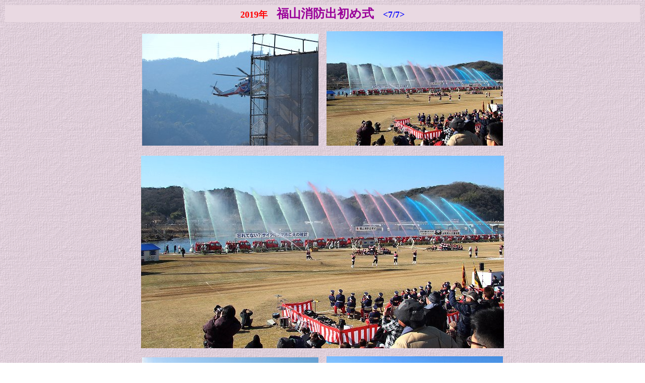

--- FILE ---
content_type: text/html
request_url: https://gon.mbsrv.net/2019dezomesiki07.html
body_size: 9920
content:
<!DOCTYPE HTML PUBLIC "-//W3C//DTD HTML 4.01 Transitional//EN" "http://www.w3.org/TR/html4/loose.dtd">
<html lang="ja">
<head>
<meta http-equiv="Content-Type" content="text/html; charset=Shift_JIS">
<meta http-equiv="Content-Style-Type" content="text/css">
<meta name="GENERATOR" content="JustSystems Homepage Builder Version 16.0.10.0 for Windows">
<title>2019年「福山消防出初め式」&lt;7/7&gt;</title>
</head>
<body background="2019dezomesiki/haikei45.gif">
<table border="0" width="100%">
  <tbody>
    <tr>
      <td bgcolor="#e9d9e2" align="center"><b><font size="+1" color="#ff0000">2019年</font><font size="+1">　</font><font size="+2" color="#990099">福山消防出初め式</font><font size="+1">　</font><font size="+1" color="#0000ff">&lt;7/7&gt;</font></b></td>
    </tr>
  </tbody>
</table>
<p align="center"><img src="2019dezomesiki/381.jpg" width="350" height="222" border="0">　<img src="2019dezomesiki/383.jpg" width="350" height="227" border="0"></p>
<p align="center"><img src="2019dezomesiki/382.jpg" width="720" height="382" border="0"></p>
<p align="center"><img src="2019dezomesiki/384.jpg" width="350" height="228" border="0">　<img src="2019dezomesiki/385.jpg" width="350" height="230" border="0"></p>
<p align="center"><img src="2019dezomesiki/386.jpg" width="720" height="365" border="0"></p>
<p align="center"><img src="2019dezomesiki/387.jpg" width="350" height="230" border="0">　<img src="2019dezomesiki/388.jpg" width="350" height="223" border="0"></p>
<p align="center"><img src="2019dezomesiki/389.jpg" width="720" height="459" border="0"></p>
<p align="center"><img src="2019dezomesiki/390.jpg" width="350" height="222" border="0">　<img src="2019dezomesiki/391.jpg" width="350" height="228" border="0"></p>
<p align="center"><img src="2019dezomesiki/392.jpg" width="350" height="227" border="0">　<img src="2019dezomesiki/393.jpg" width="350" height="233" border="0"></p>
<p align="center"><img src="2019dezomesiki/394.jpg" width="350" height="233" border="0">　<img src="2019dezomesiki/395.jpg" width="350" height="233" border="0"></p>
<p align="center"><img src="2019dezomesiki/396.jpg" width="350" height="226" border="0">　<img src="2019dezomesiki/397.jpg" width="350" height="229" border="0"></p>
<p align="center"><img src="2019dezomesiki/398.jpg" width="350" height="223" border="0">　<img src="2019dezomesiki/399.jpg" width="350" height="233" border="0"></p>
<p align="center"><img src="2019dezomesiki/401.jpg" width="720" height="467" border="0"></p>
<p align="center"><img src="2019dezomesiki/400.jpg" width="350" height="227" border="0">　<img src="2019dezomesiki/402.jpg" width="350" height="228" border="0"></p>
<p align="center"><img src="2019dezomesiki/403.jpg" width="350" height="233" border="0">　<img src="2019dezomesiki/404.jpg" width="350" height="233" border="0"></p>
<p align="center"><img src="2019dezomesiki/405.jpg" width="350" height="233" border="0">　<img src="2019dezomesiki/406.jpg" width="350" height="226" border="0"></p>
<p align="center"><img src="2019dezomesiki/407.jpg" width="720" height="465" border="0"></p>
<p align="center"><img src="2019dezomesiki/408.jpg" width="350" height="229" border="0">　<img src="2019dezomesiki/409.jpg" width="350" height="228" border="0"></p>
<p align="center"><img src="2019dezomesiki/410.jpg" width="720" height="468" border="0"></p>
<p align="center"><img src="2019dezomesiki/411.jpg" width="350" height="227" border="0">　<img src="2019dezomesiki/412.jpg" width="350" height="228" border="0"></p>
<blockquote>
<blockquote>
<blockquote>
<blockquote><font color="#990000">　A.M.9:00から始まりました「福山消防出初め式」も、いよいよフィナーレ。凡て終わりましたのは、11:50頃でしたでしょうか…<br>
　毎回同じようなプログラムで、訓練内容も熟知していますGONsanなのですけど、それでも拝見しておりますと、引き込まれてしまいます(^_^)v<br>
<br>
　毎回同じような救助活動の実技訓練、この基本的な同じような訓練の繰り返し…一刻を争いますこの基本訓練の繰り返しが、安全な救助活動には大切なんだと思います。<br>
　救助します立場の隊員が被害に遭いましては、人命救助どころではありません。慎重に、且つ迅速に…そして安全に…こぅした日頃の訓練の繰り返しが安全な人命救助にと繋がりますのでしょうねえ(^.-)☆<br>
　終わりましても、暫く各方面に帰って行かれます消防車に眼を向けておりましたけど、そろそろGONsanも退散です(^-^)/<br>
<br>
　芦田川河面の景観に眼を向けながら、河川敷を水呑大橋方向に…<br>
　中州の樹木に眼を向けますと、樹木の高さの真ん中辺りに、流されて来ましたゴミと言いますか枯れ草が残っておりました。<br>
　昨年の７月６日の西日本豪雨の際には芦田川の水位も随分上昇。この枯れ草の残ります辺りまで水位がありましたのでしょうけど…と言う事は、これ以上水位が上がりますと、芦田川の土手を越えてしまいますところでしたのでしょうねぇ～<br>
　当時、そんな時間帯に芦田川土手を走行しておりました友人が、「芦田川の流れが土手を越えて来るのでは…」こんな危惧、そして怖さも抱きながら土手を車で走っていた…と言っておりました。<br>
　こぅして中州の樹木の枝に掛かりましたゴミ(枯れ草)を眼にしておりますと、友人との会話を改めて思い出してしまいます。<br>
　さぞ、怖かったものと思います。<br>
<br>
　年が変わりまして今月の中旬・1/16(水)の中国新聞には、この時の記事掲載がありました。<br>
　今までは、芦田川の土手決壊を考えた事も有りませんけど、土手の決壊はなくても水位が上がりまして土手を越えてきます可能性は、今後、充分考えられますネ。<br>
　そぅなりますと、芦田川下流に暮らしますGONsanの家なんぞ、一発で浸水ですよ(^-^;<br>
　こんな想いで画像に納めておりましたけど、いつの日か、本当に、そんな日が訪れますのかも分かりませんねぇ(^-^)//&quot;</font></blockquote>
</blockquote>
</blockquote>
</blockquote>
<p align="center"><img src="2019dezomesiki/412-1.jpg" width="720" height="358" border="0"></p>
<p align="center"><img src="2019dezomesiki/413.jpg" width="720" height="470" border="0"></p>
<p align="center"><img src="2019dezomesiki/415.jpg" width="720" height="475" border="0"></p>
<p align="center"><img src="2019dezomesiki/414.jpg" width="350" height="231" border="0">　<img src="2019dezomesiki/416.jpg" width="350" height="230" border="0"></p>
<p align="center"><img src="2019dezomesiki/417.jpg" width="350" height="227" border="0">　<img src="2019dezomesiki/418.jpg" width="350" height="228" border="0"></p>
<p align="center"><img src="2019dezomesiki/419.jpg" width="720" height="469" border="0"></p>
<p align="center"><img src="2019dezomesiki/420.jpg" width="350" height="226" border="0">　<img src="2019dezomesiki/421.jpg" width="350" height="233" border="0"></p>
<p align="center"><img src="2019dezomesiki/422.jpg" width="350" height="227" border="0">　<img src="2019dezomesiki/423.jpg" width="350" height="226" border="0"></p>
<p align="center"><img src="2019dezomesiki/424.jpg" width="350" height="226" border="0">　<img src="2019dezomesiki/425.jpg" width="350" height="231" border="0"></p>
<blockquote>
<blockquote>
<blockquote>
<blockquote><font color="#990000">　こぅして一斉に各分団に帰って行きます消防車の景観は、結構、迫力がありますネ(^.-)☆<br>
　GONsanですらそぅなんですから、チビッコ達にとりましては、一層、そうなんだと思います(^_^)v<br>
　「消防車に乗りたい!!」との強い願望に、快く応じます消防団員のお兄さんの粋な計らいもまたイィですねぇ＼(^o^)／<br>
　微笑ましい光景です(^-^)<br>
　乗せて頂いたチビッコには、良き想い出として、いつまでも忘れられませんかも…<br>
<br>
　20年後には、凜々しい姿の消防署員として、この出初め式に参加しているのかも分かりませんねぇ(^-^)//&quot;</font></blockquote>
</blockquote>
</blockquote>
</blockquote>
<p align="center"><img src="2019dezomesiki/426.jpg" width="720" height="470" border="0"></p>
<p align="center"><img src="2019dezomesiki/427.jpg" width="350" height="228" border="0">　<img src="2019dezomesiki/428.jpg" width="350" height="231" border="0"></p>
<p align="center"><img src="2019dezomesiki/429.jpg" width="720" height="476" border="0"></p>
<p align="center"><img src="2019dezomesiki/430.jpg" width="350" height="223" border="0">　<img src="2019dezomesiki/431.jpg" width="350" height="226" border="0"></p>
<p align="center"><img src="2019dezomesiki/432.jpg" width="720" height="464" border="0"></p>
<p align="center"><img src="2019dezomesiki/433.jpg" width="350" height="226" border="0">　<img src="2019dezomesiki/434.jpg" width="350" height="233" border="0"></p>
<p align="center"><img src="2019dezomesiki/436.jpg" width="720" height="475" border="0"></p>
<p align="center"><img src="2019dezomesiki/435.jpg" width="350" height="231" border="0">　<img src="2019dezomesiki/437.jpg" width="350" height="233" border="0"></p>
<p align="center"><img src="2019dezomesiki/438.jpg" width="350" height="230" border="0">　<img src="2019dezomesiki/439.jpg" width="350" height="231" border="0"></p>
<p align="center"><img src="2019dezomesiki/440.jpg" width="720" height="412" border="0"></p>
<p align="center"><img src="2019dezomesiki/440-1.jpg" width="720" height="796" border="0"></p>
<p align="center"><img src="2019dezomesiki/442.jpg" width="720" height="459" border="0"></p>
<blockquote>
<blockquote>
<blockquote>
<blockquote><font color="#990000">　河川敷をノンビリと歩きながら嫁さんに電話しますと、「体育館の駐車場に迎えに行くから…」との事。<br>
　で、河川敷から土手に上がりテクテク体育館に向かう事となりました(^.-)☆<br>
　出初め式開催で、この土手の車輌の走行は、A.M.8:00頃から走行禁止でありましたけど、この時間ですから既に解除。<br>
<br>
　昨年の出初め式がどんな天候の元で行われましたのか憶えておりませんけど、今年は風もなく大変温かい天候でありました。<br>
　毎年、代わり映えしません出初め式ですけど、何だかんだ言いながらも、飽きもせずまた出初め式見物に出掛けますGONsanなのでしょうねぇ(^-^)//&quot;</font></blockquote>
</blockquote>
</blockquote>
</blockquote>
<p align="center"><img src="2019dezomesiki/442-1.jpg" width="720" height="865" border="0"></p>
<table border="0" width="100%">
  <tbody>
    <tr>
      <td bgcolor="#e9d9e2" align="center"><a href="2019dezomesiki06.html">← 戻る</a>　　<a href="contents01.htm">Contentsに戻る</a>　　<a href="index.html">トップページに戻る</a></td>
    </tr>
  </tbody>
</table>
</body>
</html>